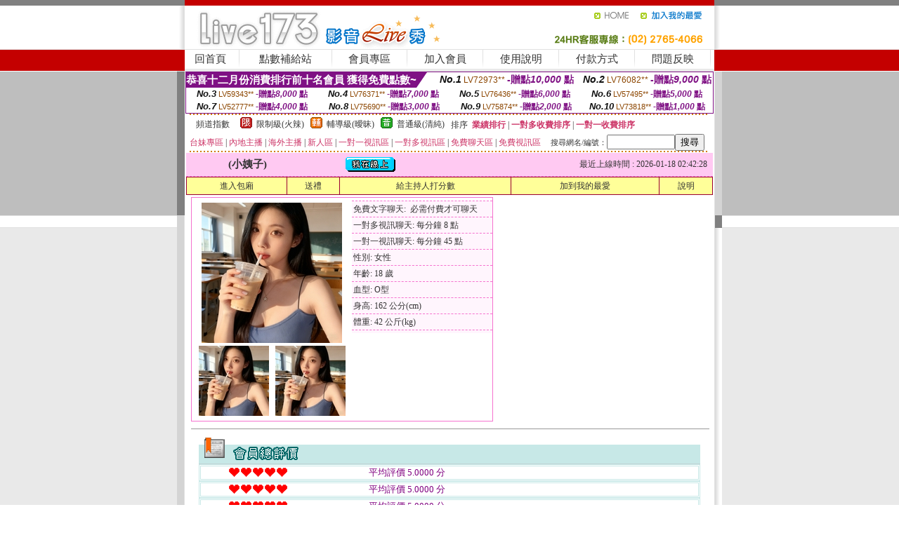

--- FILE ---
content_type: text/html; charset=Big5
request_url: http://341592.s353ee.com/?PUT=a_show&AID=65789&FID=341592&R2=&CHANNEL=
body_size: 12430
content:
<html><head><title>台灣視訊聊天交友</title><meta http-equiv=content-type content="text/html; charset=big5">
<meta name="Keywords" content="尋夢live 視訊 ,後宮電影首頁在哪裡 ,直播熱舞視訊 ,UT寂寞愛愛聊天室 ,久花視頻APP ,金瓶梅免費色聊視訊 ,愛愛成人貼圖區 ,176影音視訊網 ,MeMe視訊直播 ,免費線上交友 ,真愛旅舍美女熱舞視頻平台 ,美女直播唱歌 ,成人色情電影在線觀看 ,MeMe免費情色視訊聊天室 ,主播情人視訊網 ,live173影音免費色聊視訊 ,真人美女脫衣舞影片 ,美女真人裸聊qq號 ,免費看視頻交友真人秀 ,聊天視頻表演聊天室 ,s383大尺度直播平台app大全 ,人人碰人人摸視頻,台中按摩全套 ,久久午夜視頻聊天社區,真愛旅舍免費有色直播 ,色情聊天,後宮視訊影音網,uu女神允許賣肉的直播平台 ,live173真人裸秀直播間 ,caoporn超碰在線視頻,live173裸脫直播 ,彩蓮公主聊天室,真人秀午夜聊天室,愛薇兒情色網-免費影片區,線上成.人免費影片,美女裸體免費聊天網站,mmbox彩虹午夜聊天直播間網站 ,免費視頻交友聊天室,廣州同城約炮,男女性÷愛姿勢圖片">
<meta name="description" content="尋夢live 視訊 ,後宮電影首頁在哪裡 ,直播熱舞視訊 ,UT寂寞愛愛聊天室 ,久花視頻APP ,金瓶梅免費色聊視訊 ,愛愛成人貼圖區 ,176影音視訊網 ,MeMe視訊直播 ,免費線上交友 ,真愛旅舍美女熱舞視頻平台 ,美女直播唱歌 ,成人色情電影在線觀看 ,MeMe免費情色視訊聊天室 ,主播情人視訊網 ,live173影音免費色聊視訊 ,真人美女脫衣舞影片 ,美女真人裸聊qq號 ,免費看視頻交友真人秀 ,聊天視頻表演聊天室 ,s383大尺度直播平台app大全 ,人人碰人人摸視頻,台中按摩全套 ,久久午夜視頻聊天社區,真愛旅舍免費有色直播 ,色情聊天,後宮視訊影音網,uu女神允許賣肉的直播平台 ,live173真人裸秀直播間 ,caoporn超碰在線視頻,live173裸脫直播 ,彩蓮公主聊天室,真人秀午夜聊天室,愛薇兒情色網-免費影片區,線上成.人免費影片,美女裸體免費聊天網站,mmbox彩虹午夜聊天直播間網站 ,免費視頻交友聊天室,廣州同城約炮,男女性÷愛姿勢圖片">

<style type="text/css"><!--
.SS {font-size: 10px;line-height: 14px;}
.S {font-size: 11px;line-height: 16px;}
.M {font-size: 13px;line-height: 18px;}
.L {font-size: 15px;line-height: 20px;}
.LL {font-size: 17px;line-height: 22px;}
.LLL {font-size: 21px;line-height: 28px;}




body {
        font-size: 12px;
        height: 16px;
}


A:link { COLOR: #333333; TEXT-DECORATION: none }
A:active { COLOR: #333333; TEXT-DECORATION: none }
A:visited { COLOR: #333333; TEXT-DECORATION: none }
A:hover { COLOR: #CC0000; TEXT-DECORATION: underline }
.ainput { 
	font-size: 10pt;
	height: 22px;
	MARGIN-TOP: 2px;
	MARGIN-BOTTOM: 0px
}
select { 
	font-size: 9pt;
	height: 19px;
}
textarea { 
	font-size: 9pt;
	color: #666666;
}
td {
	font-size: 9pt;
	color: #333333;
	LETTER-SPACING: 0em;
	LINE-HEIGHT: 1.5em;
}
.style1 {
	color: #0074CE;
	font-family: Arial;
	font-weight: bold;
}
.style2 {
	font-family: Arial;
	font-weight: bold;
	color: #C40000;
}
.style3 {
	font-size: 12px;
	font-style: normal;
	LINE-HEIGHT: 1.6em;
	color: #C40000;
}
.style4 {
	font-size: 9pt;
	font-style: normal;
	LINE-HEIGHT: 1.6em;
	color: #E90080;
}
.style5 {
	font-size: 9pt;
	font-style: normal;
	LINE-HEIGHT: 1.6em;
	color: #FF8000;
}
.Table_f1 {
	font-size: 9pt;
	font-style: normal;
	LINE-HEIGHT: 1.5em;
	color: #E90080;
}
.Table_f2 {
	font-size: 9pt;
	font-style: normal;
	LINE-HEIGHT: 1.5em;
	color: #0074CE;
}
.Table_f3 {
	font-size: 9pt;
	font-style: normal;
	LINE-HEIGHT: 1.5em;
	color: #999999;
}
.Table_f4 {
	font-size: 9pt;
	font-style: normal;
	LINE-HEIGHT: 1.5em;
	color: #597D15;
}
.T11B_r {
	font-size: 11pt;
	font-weight: bold;
	LINE-HEIGHT: 1.6em;
	color: #C40000;
}
.T11B_b {
	font-size: 11pt;
	font-weight: bold;
	LINE-HEIGHT: 1.6em;
	color: #0066CC;
}
.T11B_b1 {
	font-size: 11pt;
	font-weight: bold;
	LINE-HEIGHT: 1.6em;
	color: #003399;
}
.t9 {
	font-size: 9pt;
	font-style: normal;
	LINE-HEIGHT: 1.5em;
	color: #0066CC;
}
.t9b {
	font-size: 10pt;
	font-style: normal;
	font-weight: bold;
	LINE-HEIGHT: 1.6em;
	font-family: Arial;
	color: #0066CC;
}

.t12b {
	font-size: 12pt;
	color: #004040;
	font-style: normal;
	font-weight: bold;
	LINE-HEIGHT: 1.6em;
	font-family: "Times New Roman", "Times", "serif";
}



--></style>
<script language="JavaScript" type="text/JavaScript">
function CHAT_GO(AID,FORMNAME){
document.form1_GO.AID.value=AID;
document.form1_GO.ROOM.value=AID;
document.form1_GO.MID.value=10000;
if(FORMNAME.uname.value=="" || FORMNAME.uname.value.indexOf("請輸入")!=-1)    {
  alert("請輸入暱稱");
  FORMNAME.uname.focus();
}else{
  var AWidth = screen.width-20;
  var AHeight = screen.height-80;
  if( document.all || document.layers ){
  utchat10000=window.open("","utchat10000","width="+AWidth+",height="+AHeight+",resizable=yes,toolbar=no,location=no,directories=no,status=no,menubar=no,copyhistory=no,top=0,left=0");
  }else{
  utchat10000=window.open("","utchat10000","width="+AWidth+",height="+AHeight+",resizable=yes,toolbar=no,location=no,directories=no,status=no,menubar=no,copyhistory=no,top=0,left=0");
  }
  document.form1_GO.uname.value=FORMNAME.uname.value;
  document.form1_GO.sex.value=FORMNAME.sex.value;
  document.form1_GO.submit();
}
}


function CHAT_GO123(AID){
  document.form1_GO.AID.value=AID;
  document.form1_GO.ROOM.value=AID;
  document.form1_GO.MID.value=10000;
  if(document.form1_GO.uname.value=="")    {
    alert("請輸入暱稱");
  }else{
    var AWidth = screen.width-20;
    var AHeight = screen.height-80;
    if( document.all || document.layers ){
    utchat10000=window.open("","utchat10000","width="+AWidth+",height="+AHeight+",resizable=yes,toolbar=no,location=no,directories=no,status=no,menubar=no,copyhistory=no,top=0,left=0");
    }else{
    utchat10000=window.open("","utchat10000","width="+AWidth+",height="+AHeight+",resizable=yes,toolbar=no,location=no,directories=no,status=no,menubar=no,copyhistory=no,top=0,left=0");
    }
    document.form1_GO.submit();
  }
}

function MM_swapImgRestore() { //v3.0
  var i,x,a=document.MM_sr; for(i=0;a&&i<a.length&&(x=a[i])&&x.oSrc;i++) x.src=x.oSrc;
}

function MM_preloadImages() { //v3.0
  var d=document; if(d.images){ if(!d.MM_p) d.MM_p=new Array();
    var i,j=d.MM_p.length,a=MM_preloadImages.arguments; for(i=0; i<a.length; i++)
    if (a[i].indexOf("#")!=0){ d.MM_p[j]=new Image; d.MM_p[j++].src=a[i];}}
}

function MM_findObj(n, d) { //v4.01
  var p,i,x;  if(!d) d=document; if((p=n.indexOf("?"))>0&&parent.frames.length) {
    d=parent.frames[n.substring(p+1)].document; n=n.substring(0,p);}
  if(!(x=d[n])&&d.all) x=d.all[n]; for (i=0;!x&&i<d.forms.length;i++) x=d.forms[i][n];
  for(i=0;!x&&d.layers&&i<d.layers.length;i++) x=MM_findObj(n,d.layers[i].document);
  if(!x && d.getElementById) x=d.getElementById(n); return x;
}

function MM_swapImage() { //v3.0
  var i,j=0,x,a=MM_swapImage.arguments; document.MM_sr=new Array; for(i=0;i<(a.length-2);i+=3)
   if ((x=MM_findObj(a[i]))!=null){document.MM_sr[j++]=x; if(!x.oSrc) x.oSrc=x.src; x.src=a[i+2];}
}
//-->
</script>


</head>
<!--body topMargin=0 marginheight=0 marginwidth=0 BACKGROUND='/images_live173/bg.gif'-->
<table width='776' border='0' align='center' cellpadding='0' cellspacing='0'><tr><td width='11' valign='top' background='images_live173/Tab_L2.gif'><img src='images_live173/Tab_L1.gif' width='11' height='325'></td><td width='754' align='center' valign='top' bgcolor='#FFFFFF'><body topMargin=0 marginheight=0 marginwidth=0 BACKGROUND='/images_live173/bg.gif'><table width='754' border='0' cellspacing='0' cellpadding='0'><tr><td height='8' bgcolor='#C40000'><img src='/images_live173//sx.gif' width='1' height='1'></td></tr>
<tr><td height='62'><table width='754' border='0' cellspacing='0' cellpadding='0'>
<tr><td width='365'><img src='/images_live173//logo.gif' width='365' height='62'></td>
<td width='389'><table width='389' border='0' cellspacing='0' cellpadding='0'>
<tr><td height='27' align='right'><a href='http://341592.s353ee.com/?FID=341592' target='_top'><img src='/images_live173//home.gif' width='66' height='27' border='0'></a><a href="javascript:window.external.AddFavorite ('http://341592.s353ee.com/?FID=341592','Live173影音Live秀')"><img src='/images_live173//myfavorites.gif' width='108' height='27' border='0'></a></td></tr><tr><td height='35' align='right'><img src='/images_live173//tel.gif' width='389' height='35'></td></tr></table></td></tr></table></td></tr></table><table width='754' border='0' cellspacing='0' cellpadding='0'><tr>
<td height='1' bgcolor='#E1E1E1'><img src='images_live173/sx.gif' width='1' height='1'></td></tr>
<tr><td height='27' valign='top' bgcolor='#FFFFFF'><table width='754' height='27' border='0' cellpadding='0' cellspacing='0' CLASS=L><tr align='center'><td CLASS=L><a href='./?FID=341592'>回首頁</A></td><td width='11'  CLASS=L><img src='images_live173/menuline.gif' width='11' height='27'></td><td CLASS=L><a href='/PAY1/?UID=&FID=341592' TARGET='_blank'>點數補給站</A></td><td width='11'  CLASS=L><img src='images_live173/menuline.gif' width='11' height='27'></td><td CLASS=L><a href='./?PUT=up&FID=341592' target='_top'>會員專區</span></A></td><td width='11'  CLASS=L><img src='images_live173/menuline.gif' width='11' height='27'></td><td CLASS=L><a href='./?PUT=up_reg&s=0&FID=341592' target='_top'>加入會員</span></A></td><td width='11'><img src='images_live173/menuline.gif' width='11' height='27'></td><td  CLASS=L><a href='./?PUT=faq&FID=341592'>使用說明</span></A></td><td width='11'><img src='images_live173/menuline.gif' width='11' height='27'></td><td  CLASS=L><a href='./?PUT=pay_doc1&FID=341592'>付款方式</span></A></td><td width='11'><img src='images_live173/menuline.gif' width='11' height='27'></td><td  CLASS=L><a href='./?PUT=mailbox&FID=341592'>問題反映</A></td><td width='11'><img src='images_live173/menuline.gif' width='11' height='27'></td><td  CLASS=L></td></tr></table></td></tr></table><table width='754' border='0' cellspacing='0' cellpadding='0'><tr><td height='4' bgcolor='#E9E9E9'><img src='images_live173/sx.gif' width='1' height='1'></td></tr></table><table border='0' cellspacing='0' cellpadding='0' ALIGN='CENTER' bgcolor='#FFFFFF' width='750'><tr><td><div style="margin:0 auto;width: 750px;border:1px solid #7f1184; font-family:Helvetica, Arial, 微軟正黑體 ,sans-serif;font-size: 12px; background-color: #ffffff">
 <table border="0" cellpadding="0" cellspacing="0" width="100%">
        <tr>
          <td align="left" valign="top">
            <table border="0" cellpadding="0" cellspacing="0" height="22">
              <tr>
                <td bgcolor="#7f1184"><b style="color:#FFFFFF;font-size:15px"> 恭喜十二月份消費排行前十名會員 獲得免費點數~</b></td>
                <td width="15">
                  <div style="border-style: solid;border-width: 22px 15px 0 0;border-color: #7e1184 transparent transparent transparent;"></div>
                </td>
              </tr>
            </table>
          </td>
          <td align="left">
            <b style="color:#111111;font-size:14px"><em>No.1</em></b>&nbsp;<span style="color:#8c4600;font-size:12px">LV72973**</span>
            <b style="color:#7f1184;font-size:14px"> -贈點<em>10,000</em> 點</b>
          </td>
          <td align="center" width="25%">
            <b style="color:#111111;font-size:14px"><em>No.2</em></b>&nbsp;<span style="color:#8c4600;font-size:12px">LV76082**</span>
            <b style="color:#7f1184;font-size:14px"> -贈點<em>9,000</em> 點</b>
          </td>
        </tr>
      </table>
      <table border="0" cellpadding="0" cellspacing="0" width="100%">
        <tr>
          <td align="center" width="25%">
            <b style="color:#111111;font-size:13px"><em>No.3</em></b>&nbsp;<span style="color:#8c4600;font-size:11px">LV59343**</span>
            <b style="color:#7f1184;font-size:12px"> -贈點<em>8,000</em> 點</b>
          </td>
          <td align="center" width="25%">
            <b style="color:#111111;font-size:13px"><em>No.4</em></b>&nbsp;<span style="color:#8c4600;font-size:11px">LV76371**</span>
            <b style="color:#7f1184;font-size:12px"> -贈點<em>7,000</em> 點</b>
          </td>
          <td align="center" width="25%">
            <b style="color:#111111;font-size:13px"><em>No.5</em></b>&nbsp;<span style="color:#8c4600;font-size:11px">LV76436**</span>
            <b style="color:#7f1184;font-size:12px"> -贈點<em>6,000</em> 點</b>
          </td>
          <td align="center">
            <b style="color:#111111;font-size:13px"><em>No.6</em></b>&nbsp;<span style="color:#8c4600;font-size:11px">LV57495**</span>
            <b style="color:#7f1184;font-size:12px"> -贈點<em>5,000</em> 點</b>
          </td>
        </tr>
      </table>
      <table border="0" cellpadding="0" cellspacing="0" width="100%">
        <tr>
          <td align="center" width="25%">
            <b style="color:#111111;font-size:13px"><em>No.7</em></b>&nbsp;<span style="color:#8c4600;font-size:11px">LV52777**</span>
            <b style="color:#7f1184;font-size:12px"> -贈點<em>4,000</em> 點</b>
          </td>
          <td align="center" width="25%">
            <b style="color:#111111;font-size:13px"><em>No.8</em></b>&nbsp;<span style="color:#8c4600;font-size:11px">LV75690**</span>
            <b style="color:#7f1184;font-size:12px"> -贈點<em>3,000</em> 點</b>
          </td>
          <td align="center" width="25%">
            <b style="color:#111111;font-size:13px"><em>No.9</em></b>&nbsp;<span style="color:#8c4600;font-size:11px">LV75874**</span>
            <b style="color:#7f1184;font-size:12px"> -贈點<em>2,000</em> 點</b>
          </td>
          <td align="center" width="25%">
            <b style="color:#111111;font-size:13px"><em>No.10</em></b>&nbsp;<span style="color:#8c4600;font-size:11px">LV73818**</span>
            <b style="color:#7f1184;font-size:12px"> -贈點<em>1,000</em> 點</b>
          </td>
        </tr>
      </table>
    </div>
</td></tr></table><table width='740' height='25' border='0' cellpadding='0' cellspacing='0' bgcolor='#FFFFFF' ALIGN=CENTER CLASS=S><tr> <td height='2' background='img/dot.gif'><img src='img/dot.gif' width='5' height='2'></td></tr><tr><td><table border='0' cellpadding='0' cellspacing='3' CLASS='M'><tr><td>&nbsp;&nbsp;頻道指數&nbsp;&nbsp;</TD><TD CLASS='M'>&nbsp;&nbsp;<A HREF='./index.phtml?PUT=A_SORT&SORT=R41&FID=341592'><img src='/images/slevel1.gif' width='17' height='16' BORDER='0' TITLE='節目等級為限制級適合年齡滿21歲之成人進入'></A></TD><TD>&nbsp;<A HREF='./index.phtml?PUT=A_SORT&SORT=R41&FID=341592'>限制級(火辣)</A></TD><TD>&nbsp;&nbsp;<A HREF='./index.phtml?PUT=A_SORT&SORT=R42&FID=341592'><img src='/images/slevel2.gif' width='17' height='16' BORDER='0' TITLE='節目等級為輔導級適合年齡滿18歲之成人進入'></A></TD><TD>&nbsp;<A HREF='./index.phtml?PUT=A_SORT&SORT=R42&FID=341592'>輔導級(曖昧)</A></TD><TD>&nbsp;&nbsp;<A HREF='./index.phtml?PUT=A_SORT&SORT=R40&FID=341592'><img src='/images/slevel0.gif' width='17' height='16' BORDER='0' TITLE='節目等級為普通級適合所有年齡層進入'></A></TD><TD>&nbsp;<A HREF='./index.phtml?PUT=A_SORT&SORT=R40&FID=341592'>普通級(清純)</A></TD><TD><table width='100%' height='20' border='0' cellpadding='0' cellspacing='0' CLASS='S'><tr><td valign='bottom'>&nbsp;&nbsp;排序&nbsp;&nbsp;<strong><a href='./index.phtml?PUT=A_SORT&SORT=N&ON=&FID=341592'><font color='#CC3366'>業績排行</font></a></strong>&nbsp;|&nbsp;<strong><a href='./index.phtml?PUT=A_SORT&SORT=R6&FID=341592'><font color='#CC3366'>一對多收費排序</font></a></strong>&nbsp;|&nbsp;<strong><a href='./index.phtml?PUT=A_SORT&SORT=R7&FID=341592'><font color='#CC3366'>一對一收費排序</font></a></strong></font></div></td></tr></table></td></tr></table><table width='100%' height='20' border='0' cellpadding='0' cellspacing='0'><tr><td><a href='./index.phtml?PUT=A_SORT&SORT=TW&FID=341592'><font color='#CC3366'>台妹專區</font></a>&nbsp;|&nbsp;<a href='./index.phtml?PUT=A_SORT&SORT=CN&FID=341592'><font color='#CC3366'>內地主播</font></a>&nbsp;|&nbsp;<a href='./index.phtml?PUT=A_SORT&SORT=GLOBAL&FID=341592'><font color='#CC3366'>海外主播</font></a>&nbsp;|&nbsp;<a href='./index.phtml?PUT=A_SORT&SORT=NEW&FID=341592'><font color='#CC3366'>新人區</font></a></strong>&nbsp;|&nbsp;<a href='./index.phtml?PUT=A_SORT&SORT=R52&FID=341592'><font color='#CC3366'>一對一視訊區</font></a></strong>&nbsp;|&nbsp;<a href='./index.phtml?PUT=A_SORT&SORT=R54&FID=341592'><font color='#CC3366'>一對多視訊區</font></a></strong>&nbsp;|&nbsp;<a href='./index.phtml?PUT=A_SORT&SORT=R51&FID=341592'><font color='#CC3366'>免費聊天區</font></a></strong>&nbsp;|&nbsp;<a href='./index.phtml?PUT=A_SORT&SORT=R53&FID=341592'><font color='#CC3366'>免費視訊區</font></a></strong></font></div></TD><TD><table border='0' cellspacing='0' bgcolor='#FFFFFF' cellpadding='0'><form name='SEARCHFORM123' action='./index.phtml' align=center method=POST><input type=hidden name='PUT' value='a_show'><input type=hidden name='FID' value='341592'><TR><TD class='S'>搜尋網名/編號：<input type='text' name='KEY_STR' size='10' VALUE=''><input type='SUBMIT' value='搜尋' name='B2'></td></tr></FORM></table></TD></tr></table><tr> <td height='2' background='img/dot.gif'><img src='img/dot.gif' width='5' height='2'></td></tr></td></tr></table><table width='750' border='0' cellspacing='0' cellpadding='0' ALIGN=CENTER BGCOLOR='#FFFFFF'><TR><TD><CENTER>
<SCRIPT language='JavaScript'>
function CHECK_SEARCH_KEY(FORMNAME){
  var error;
  if (FORMNAME.KEY_STR.value.length<2){
    alert('您輸入的搜尋字串必需多於 2 字元!!');
    FORMNAME.KEY_STR.focus();
    return false;
  }
  return true;
}
</SCRIPT>
<script>function BOOKMARKAID(){var BASE_URL='http://341592.s353ee.com/?PUT=a_show&AID=65789&FID=341592&R2=&CHANNEL=R52';var BASE_TITLE='小姨子影音視訊聊天室 - 包容你的一切 ';if ((navigator.appName == "Microsoft Internet Explorer") && (parseInt(navigator.appVersion) >= 4)) {
window.external.AddFavorite (BASE_URL,BASE_TITLE);
}else {
var msg = '為了方便您下次再進入本網站請 [ 加入我的最愛]!';
if(navigator.appName == 'Netscape'){msg += '(CTRL-D)';}
alert(msg);
}
}</script><SCRIPT>
function CHATGO(AID,ACTIONTYPE){
  document.FORM_GO_CHAT.ACTIONTYPE.value=ACTIONTYPE;
  document.FORM_GO_CHAT.AID.value=AID;
  document.FORM_GO_CHAT.ROOM.value=AID;
  document.FORM_GO_CHAT.MID.value=10000;
  document.FORM_GO_CHAT.target="A_"+AID;
  var AW = screen.availWidth;
  var AH = screen.availHeight;document.FORM_GO_CHAT.submit();}</SCRIPT><table width='0' border='0' cellpadding='0' cellspacing='0'><TR><TD></TD></TR>
<form method='GET' action='/V4/index.phtml'  target='_blank' name='FORM_GO_CHAT'>
<input type='HIDDEN' name='sex' value=''>
<input type='HIDDEN' name='sextype' value=''>
<input type='HIDDEN' name='age' value=''>
<input type='HIDDEN' name='ACTIONTYPE' value=''><input type='HIDDEN' name='MID' value='341592'>
<input type='HIDDEN' name='UID' value=''>
<input type='HIDDEN' name='ROOM' value='65789'>
<input type='HIDDEN' name='AID' value='65789'>
<input type='HIDDEN' name='FID' value='341592'>
</form></TABLE><table border='0' width='750' cellspacing='1' cellpadding='0' align='center' CLASS=M><tr><td ALIGN=CENTER>
<TABLE border='0' width='100%' cellspacing='0' cellpadding='4' CLASS=M>
<TR><TD style='background:#FFC9F2;padding:6px 8px 6px 8px;border-bottom:1px dashed #F572CF' CLASS='L' ALIGN='CENTER' VALIGN=TOP><B>
 &nbsp;&nbsp;(小姨子)&nbsp;&nbsp;</TD>
<TD style='background:#FFC9F2;padding:6px 8px 6px 8px;border-bottom:1px dashed #F572CF' CLASS='L' ALIGN='CENTER' VALIGN=TOP><B>
<IMG SRC='/T008IMG/online.gif'>
</TD>
<TD style='background:#FFC9F2;padding:6px 8px 6px 8px;border-bottom:1px dashed #F572CF' align='right'>最近上線時間 : 2026-01-18 02:42:28 </TD></TR>
</TD></TR></TABLE>
<TABLE CLASS=M WIDTH=100% ALIGN=CENTER border='1' cellpadding='1' cellspacing='0' style='border-collapse: collapse' bordercolor='#990033'><TR><TD  ALIGN=CENTER onmouseover="this.bgColor='#FFCC33';" onmouseout="this.bgColor='#FFFF99'"; BGCOLOR='#FFFF99' HEIGHT='25 '><A href="Javascript:CHATGO('65789','3');">
進入包廂
</A>
</TD><TD  ALIGN=CENTER onmouseover="this.bgColor='#FFCC33';" onmouseout="this.bgColor='#FFFF99'"; BGCOLOR='#FFFF99' HEIGHT='25 '><A href='./?PUT=gift_send&AID=65789&FID=341592'>送禮</A>
</TD><TD  ALIGN=CENTER onmouseover="this.bgColor='#FFCC33';" onmouseout="this.bgColor='#FFFF99'"; BGCOLOR='#FFFF99' HEIGHT='25 '><A href='./index.phtml?PUT=a_vote_edit&AID=65789&FID=341592'>給主持人打分數</A>
</TD><TD  ALIGN=CENTER onmouseover="this.bgColor='#FFCC33';" onmouseout="this.bgColor='#FFFF99'"; BGCOLOR='#FFFF99' HEIGHT='25 '><A href='JavaScript:BOOKMARKAID();'>加到我的最愛</A>
</TD><TD  ALIGN=CENTER onmouseover="this.bgColor='#FFCC33';" onmouseout="this.bgColor='#FFFF99'"; BGCOLOR='#FFFF99' HEIGHT='25 '><A href='./index.phtml?PUT=faq&FID=341592'>說明</A>
</TD></TR></TABLE><TABLE border='0' width='750' cellspacing='0' cellpadding='0' BGCOLOR='FFFFFF' CLASS=S>
<TR>
<TD>
<center>
<TABLE width='99%' CLASS='M'><TR><TD>
<TABLE border='0' width='420' cellspacing='0' cellpadding='0' style='border:1px solid #F572CF;margin:0px 10px 10px 0px' bgcolor='#FFFFFF' align='left' margin:0px 10px 10px 0px' bgcolor='#FFFFFF'>
<TR>
<TD valign='top' style='padding:4px 4px 4px 4px' style='border-right:1px dashed #F572CF;'>
<TABLE border='0' width='220'>
<TR>
<TD COLSPAN='2' ALIGN='CENTER' VALIGN='TOP' WIDTH=220>
<A HREF='/V4/?AID=65789&FID=341592&WEBID=' TARGET='AID65789'><IMG SRC='/A_PH/65789/1-200x200.jpg' BORDER='0'></A></TD></TR>
<TR><TD COLSPAN='1' ALIGN='CENTER' VALIGN='TOP' WIDTH='50%'><A HREF='/V4/?AID=65789&FID=341592&WEBID=' TARGET='AID65789'><IMG SRC='/A_PH/65789/2-100x100.jpg' BORDER='0'></A></TD><TD COLSPAN='1' ALIGN='CENTER' VALIGN='TOP' WIDTH='50%'><A HREF='/V4/?AID=65789&FID=341592&WEBID=' TARGET='AID65789'><IMG SRC='/A_PH/65789/3-100x100.jpg' BORDER='0'></A></TD></TR></TABLE>
</TD>
<TD valign='top' style='padding:4px 0px 0px 0px' WIDTH='100%'>
<TABLE border='0' width='200' cellspacing='0' cellpadding='2' CLASS=M BGCOLOR='#FFF5FD'><TR><TD style='border-top:1px dashed #F572CF;'>免費文字聊天:&nbsp; 必需付費才可聊天</TD></TR>
<TR><TD style='border-top:1px dashed #F572CF;'>一對多視訊聊天:&nbsp;每分鐘 8 點</TD></TR>
<TR><TD style='border-top:1px dashed #F572CF;'>一對一視訊聊天:&nbsp;每分鐘 45 點</TD></TR>
<TR><TD style='border-top:1px dashed #F572CF;'>性別:&nbsp;女性</TD></TR>
<TR><TD style='border-top:1px dashed #F572CF;'>年齡:&nbsp;18 歲</TD></TR>
<TR><TD style='border-top:1px dashed #F572CF;'>血型:&nbsp;O型</TD></TR>
<TR><TD style='border-top:1px dashed #F572CF;'>身高:&nbsp;162 公分(cm)</TD></TR>
<TR><TD style='border-top:1px dashed #F572CF;'>體重:&nbsp;42 公斤(kg)</TD></TR>
<TR><TD style='border-top:1px dashed #F572CF;'></TD></TR>
</TABLE>
</TD>
</TR>
</TABLE>
<HR SIZE=1 COLOR=999999 WIDTH=100%></TD></TR></TABLE>
</center>
</TD>
</TR>
</TABLE>
</TD></TR></TABLE>
<table border='0' cellpadding='0' cellspacing='0' width='95%' id='table12'>
<tr><td background='/images_vote/bar_bg.gif'><img border='0' src='/images_vote/bar1.gif'></td></tr></table>
<table border='0' cellpadding='0' cellspacing='0' width='95%' id='table13'><tr><td align='center' colspan='3'><table border='0' cellpadding='0' cellspacing='0' width='100%' id='table37' style='border: 3px double #C7E8E7'><tr><td width='39'><p align='center'><font size='2' color='#800080'></font></td><td WIDTH=200><img border='0' src='/images_vote/icon_love.gif' width='17' height='17'><img border='0' src='/images_vote/icon_love.gif' width='17' height='17'><img border='0' src='/images_vote/icon_love.gif' width='17' height='17'><img border='0' src='/images_vote/icon_love.gif' width='17' height='17'><img border='0' src='/images_vote/icon_love.gif' width='17' height='17'></td><td><font size='2' color='#800080'>平均評價 5.0000 分</font></td></tr></table><table border='0' cellpadding='0' cellspacing='0' width='100%' id='table37' style='border: 3px double #C7E8E7'><tr><td width='39'><p align='center'><font size='2' color='#800080'></font></td><td WIDTH=200><img border='0' src='/images_vote/icon_love.gif' width='17' height='17'><img border='0' src='/images_vote/icon_love.gif' width='17' height='17'><img border='0' src='/images_vote/icon_love.gif' width='17' height='17'><img border='0' src='/images_vote/icon_love.gif' width='17' height='17'><img border='0' src='/images_vote/icon_love.gif' width='17' height='17'></td><td><font size='2' color='#800080'>平均評價 5.0000 分</font></td></tr></table><table border='0' cellpadding='0' cellspacing='0' width='100%' id='table37' style='border: 3px double #C7E8E7'><tr><td width='39'><p align='center'><font size='2' color='#800080'></font></td><td WIDTH=200><img border='0' src='/images_vote/icon_love.gif' width='17' height='17'><img border='0' src='/images_vote/icon_love.gif' width='17' height='17'><img border='0' src='/images_vote/icon_love.gif' width='17' height='17'><img border='0' src='/images_vote/icon_love.gif' width='17' height='17'><img border='0' src='/images_vote/icon_love.gif' width='17' height='17'></td><td><font size='2' color='#800080'>平均評價 5.0000 分</font></td></tr></table><table border='0' cellpadding='0' cellspacing='0' width='100%' id='table37' style='border: 3px double #C7E8E7'><tr><td width='39'><p align='center'><font size='2' color='#800080'></font></td><td WIDTH=200><img border='0' src='/images_vote/icon_love.gif' width='17' height='17'><img border='0' src='/images_vote/icon_love.gif' width='17' height='17'><img border='0' src='/images_vote/icon_love.gif' width='17' height='17'><img border='0' src='/images_vote/icon_love.gif' width='17' height='17'><img border='0' src='/images_vote/icon_love.gif' width='17' height='17'></td><td><font size='2' color='#800080'>平均評價 5.0000 分</font></td></tr></table></td></tr></TABLE><table border='0' cellpadding='0' cellspacing='0' width='95%' id='table13'><tr><td align='center' colspan='3'><tr><td width='42' align='center'>　</td><td><font size='2' color='#808080'>註﹕最高值 5分</font></td><td width='177'><a href='/index.phtml?PUT=a_vote_edit&AID=65789' target=_blank><img border='0' src='/images_vote/bt_g2.gif' width='120' height='27'></a></td></tr></table><table border='0' cellpadding='0' cellspacing='0' width='95%' id='table14'><tr><td background='/images_vote/bar_bg.gif'><img border='0' src='/images_vote/bar2.gif'></td></tr></table><table border='0' cellpadding='0' cellspacing='0' width='95%' id='table30' style='border: 3px double #C7E8E7; '><tr><td><table border='0' cellpadding='0' cellspacing='0' id='table31' style='font-size: 10pt' width=100%><tr><td align='center'><td><img border='0' src='/images_vote/icon_love.gif' width='17' height='17'><img border='0' src='/images_vote/icon_love.gif' width='17' height='17'><img border='0' src='/images_vote/icon_love.gif' width='17' height='17'><img border='0' src='/images_vote/icon_love.gif' width='17' height='17'><img border='0' src='/images_vote/icon_love.gif' width='17' height='17'><td align='center'><td><img border='0' src='/images_vote/icon_love.gif' width='17' height='17'><img border='0' src='/images_vote/icon_love.gif' width='17' height='17'><img border='0' src='/images_vote/icon_love.gif' width='17' height='17'><img border='0' src='/images_vote/icon_love.gif' width='17' height='17'><img border='0' src='/images_vote/icon_love.gif' width='17' height='17'><td align='center'><td><img border='0' src='/images_vote/icon_love.gif' width='17' height='17'><img border='0' src='/images_vote/icon_love.gif' width='17' height='17'><img border='0' src='/images_vote/icon_love.gif' width='17' height='17'><img border='0' src='/images_vote/icon_love.gif' width='17' height='17'><img border='0' src='/images_vote/icon_love.gif' width='17' height='17'><td align='center'><td><img border='0' src='/images_vote/icon_love.gif' width='17' height='17'><img border='0' src='/images_vote/icon_love.gif' width='17' height='17'><img border='0' src='/images_vote/icon_love.gif' width='17' height='17'><img border='0' src='/images_vote/icon_love.gif' width='17' height='17'><img border='0' src='/images_vote/icon_love.gif' width='17' height='17'><tr><td align='left' colspan='8'><font size='2' color='#800080'>會員[ LV3318381 ]<B> 小劉小小</B> 的評論：</font>又能純又能欲，愛了愛了 <FONT CLASS=S>( 2026-01-13 00:17:55 )</FONT></td></tr></table></td></tr></table><table border='0' cellpadding='0' cellspacing='0' width='95%' id='table30' style='border: 3px double #C7E8E7; '><tr><td><table border='0' cellpadding='0' cellspacing='0' id='table31' style='font-size: 10pt' width=100%><tr><td align='center'><td><img border='0' src='/images_vote/icon_love.gif' width='17' height='17'><img border='0' src='/images_vote/icon_love.gif' width='17' height='17'><img border='0' src='/images_vote/icon_love.gif' width='17' height='17'><img border='0' src='/images_vote/icon_love.gif' width='17' height='17'><img border='0' src='/images_vote/icon_love.gif' width='17' height='17'><td align='center'><td><img border='0' src='/images_vote/icon_love.gif' width='17' height='17'><img border='0' src='/images_vote/icon_love.gif' width='17' height='17'><img border='0' src='/images_vote/icon_love.gif' width='17' height='17'><img border='0' src='/images_vote/icon_love.gif' width='17' height='17'><img border='0' src='/images_vote/icon_love.gif' width='17' height='17'><td align='center'><td><img border='0' src='/images_vote/icon_love.gif' width='17' height='17'><img border='0' src='/images_vote/icon_love.gif' width='17' height='17'><img border='0' src='/images_vote/icon_love.gif' width='17' height='17'><img border='0' src='/images_vote/icon_love.gif' width='17' height='17'><img border='0' src='/images_vote/icon_love.gif' width='17' height='17'><td align='center'><td><img border='0' src='/images_vote/icon_love.gif' width='17' height='17'><img border='0' src='/images_vote/icon_love.gif' width='17' height='17'><img border='0' src='/images_vote/icon_love.gif' width='17' height='17'><img border='0' src='/images_vote/icon_love.gif' width='17' height='17'><img border='0' src='/images_vote/icon_love.gif' width='17' height='17'><tr><td align='left' colspan='8'><font size='2' color='#800080'>會員[ LV7673162 ]<B> 來財來財</B> 的評論：</font>聲音很好聽 <FONT CLASS=S>( 2026-01-10 01:16:41 )</FONT></td></tr></table></td></tr></table><table border='0' cellpadding='0' cellspacing='0' width='95%' id='table30' style='border: 3px double #C7E8E7; '><tr><td><table border='0' cellpadding='0' cellspacing='0' id='table31' style='font-size: 10pt' width=100%><tr><td align='center'><td><img border='0' src='/images_vote/icon_love.gif' width='17' height='17'><img border='0' src='/images_vote/icon_love.gif' width='17' height='17'><img border='0' src='/images_vote/icon_love.gif' width='17' height='17'><img border='0' src='/images_vote/icon_love.gif' width='17' height='17'><img border='0' src='/images_vote/icon_love.gif' width='17' height='17'><td align='center'><td><img border='0' src='/images_vote/icon_love.gif' width='17' height='17'><img border='0' src='/images_vote/icon_love.gif' width='17' height='17'><img border='0' src='/images_vote/icon_love.gif' width='17' height='17'><img border='0' src='/images_vote/icon_love.gif' width='17' height='17'><img border='0' src='/images_vote/icon_love.gif' width='17' height='17'><td align='center'><td><img border='0' src='/images_vote/icon_love.gif' width='17' height='17'><img border='0' src='/images_vote/icon_love.gif' width='17' height='17'><img border='0' src='/images_vote/icon_love.gif' width='17' height='17'><img border='0' src='/images_vote/icon_love.gif' width='17' height='17'><img border='0' src='/images_vote/icon_love.gif' width='17' height='17'><td align='center'><td><img border='0' src='/images_vote/icon_love.gif' width='17' height='17'><img border='0' src='/images_vote/icon_love.gif' width='17' height='17'><img border='0' src='/images_vote/icon_love.gif' width='17' height='17'><img border='0' src='/images_vote/icon_love.gif' width='17' height='17'><img border='0' src='/images_vote/icon_love.gif' width='17' height='17'><tr><td align='left' colspan='8'><font size='2' color='#800080'>會員[ LV5561093 ]<B> 持久硬度拉滿的男人</B> 的評論：</font>閨蜜紅紅火火恍恍惚惚 <FONT CLASS=S>( 2025-12-20 02:28:14 )</FONT></td></tr></table></td></tr></table><table border='0' cellpadding='0' cellspacing='0' width='95%' id='table30' style='border: 3px double #C7E8E7; '><tr><td><table border='0' cellpadding='0' cellspacing='0' id='table31' style='font-size: 10pt' width=100%><tr><td align='center'><td><img border='0' src='/images_vote/icon_love.gif' width='17' height='17'><img border='0' src='/images_vote/icon_love.gif' width='17' height='17'><img border='0' src='/images_vote/icon_love.gif' width='17' height='17'><img border='0' src='/images_vote/icon_love.gif' width='17' height='17'><img border='0' src='/images_vote/icon_love.gif' width='17' height='17'><td align='center'><td><img border='0' src='/images_vote/icon_love.gif' width='17' height='17'><img border='0' src='/images_vote/icon_love.gif' width='17' height='17'><img border='0' src='/images_vote/icon_love.gif' width='17' height='17'><img border='0' src='/images_vote/icon_love.gif' width='17' height='17'><img border='0' src='/images_vote/icon_love.gif' width='17' height='17'><td align='center'><td><img border='0' src='/images_vote/icon_love.gif' width='17' height='17'><img border='0' src='/images_vote/icon_love.gif' width='17' height='17'><img border='0' src='/images_vote/icon_love.gif' width='17' height='17'><img border='0' src='/images_vote/icon_love.gif' width='17' height='17'><img border='0' src='/images_vote/icon_love.gif' width='17' height='17'><td align='center'><td><img border='0' src='/images_vote/icon_love.gif' width='17' height='17'><img border='0' src='/images_vote/icon_love.gif' width='17' height='17'><img border='0' src='/images_vote/icon_love.gif' width='17' height='17'><img border='0' src='/images_vote/icon_love.gif' width='17' height='17'><img border='0' src='/images_vote/icon_love.gif' width='17' height='17'><tr><td align='left' colspan='8'><font size='2' color='#800080'>會員[ LV3884518 ]<B> 阿福福</B> 的評論：</font>我沒了 <FONT CLASS=S>( 2025-12-02 21:56:06 )</FONT></td></tr></table></td></tr></table><table border='0' cellpadding='0' cellspacing='0' width='95%' id='table30' style='border: 3px double #C7E8E7; '><tr><td><table border='0' cellpadding='0' cellspacing='0' id='table31' style='font-size: 10pt' width=100%><tr><td align='center'><td><img border='0' src='/images_vote/icon_love.gif' width='17' height='17'><img border='0' src='/images_vote/icon_love.gif' width='17' height='17'><img border='0' src='/images_vote/icon_love.gif' width='17' height='17'><img border='0' src='/images_vote/icon_love.gif' width='17' height='17'><img border='0' src='/images_vote/icon_love.gif' width='17' height='17'><td align='center'><td><img border='0' src='/images_vote/icon_love.gif' width='17' height='17'><img border='0' src='/images_vote/icon_love.gif' width='17' height='17'><img border='0' src='/images_vote/icon_love.gif' width='17' height='17'><img border='0' src='/images_vote/icon_love.gif' width='17' height='17'><img border='0' src='/images_vote/icon_love.gif' width='17' height='17'><td align='center'><td><img border='0' src='/images_vote/icon_love.gif' width='17' height='17'><img border='0' src='/images_vote/icon_love.gif' width='17' height='17'><img border='0' src='/images_vote/icon_love.gif' width='17' height='17'><img border='0' src='/images_vote/icon_love.gif' width='17' height='17'><img border='0' src='/images_vote/icon_love.gif' width='17' height='17'><td align='center'><td><img border='0' src='/images_vote/icon_love.gif' width='17' height='17'><img border='0' src='/images_vote/icon_love.gif' width='17' height='17'><img border='0' src='/images_vote/icon_love.gif' width='17' height='17'><img border='0' src='/images_vote/icon_love.gif' width='17' height='17'><img border='0' src='/images_vote/icon_love.gif' width='17' height='17'><tr><td align='left' colspan='8'><font size='2' color='#800080'>會員[ LV2254757 ]<B> 小岡</B> 的評論：</font>看到身材就受不了了 <FONT CLASS=S>( 2025-12-02 00:25:39 )</FONT></td></tr></table></td></tr></table><table border='0' cellpadding='0' cellspacing='0' width='95%' id='table30' style='border: 3px double #C7E8E7; '><tr><td><table border='0' cellpadding='0' cellspacing='0' id='table31' style='font-size: 10pt' width=100%><tr><td align='center'><td><img border='0' src='/images_vote/icon_love.gif' width='17' height='17'><img border='0' src='/images_vote/icon_love.gif' width='17' height='17'><img border='0' src='/images_vote/icon_love.gif' width='17' height='17'><img border='0' src='/images_vote/icon_love.gif' width='17' height='17'><img border='0' src='/images_vote/icon_love.gif' width='17' height='17'><td align='center'><td><img border='0' src='/images_vote/icon_love.gif' width='17' height='17'><img border='0' src='/images_vote/icon_love.gif' width='17' height='17'><img border='0' src='/images_vote/icon_love.gif' width='17' height='17'><img border='0' src='/images_vote/icon_love.gif' width='17' height='17'><img border='0' src='/images_vote/icon_love.gif' width='17' height='17'><td align='center'><td><img border='0' src='/images_vote/icon_love.gif' width='17' height='17'><img border='0' src='/images_vote/icon_love.gif' width='17' height='17'><img border='0' src='/images_vote/icon_love.gif' width='17' height='17'><img border='0' src='/images_vote/icon_love.gif' width='17' height='17'><img border='0' src='/images_vote/icon_love.gif' width='17' height='17'><td align='center'><td><img border='0' src='/images_vote/icon_love.gif' width='17' height='17'><img border='0' src='/images_vote/icon_love.gif' width='17' height='17'><img border='0' src='/images_vote/icon_love.gif' width='17' height='17'><img border='0' src='/images_vote/icon_love.gif' width='17' height='17'><img border='0' src='/images_vote/icon_love.gif' width='17' height='17'><tr><td align='left' colspan='8'><font size='2' color='#800080'>會員[ LV7328225 ]<B> 只想休息</B> 的評論：</font>各方面都很完美 <FONT CLASS=S>( 2025-12-01 20:21:47 )</FONT></td></tr></table></td></tr></table><BR>
<BR>
<table border='0' cellpadding='0' cellspacing='0' width='95%' id='table14'><tr><td background='/images_vote/bar_bg.gif'><B>主持人最近上線記錄</B></td></tr></table><table border='0' cellpadding='0' cellspacing='0' width='95%' id='table30' style='border: 3px double #C7E8E7; '><tr><td><table border='0' cellpadding='0' cellspacing='0' id='table31' style='font-size: 10pt' width=100%><tr><td align='CENTER'><font size='2' color='#800080'><B>項次</font></TD><td align='CENTER'><B>日期</TD><td align='CENTER'><B>進入時間</TD><TD ALIGN=CENTER><B>離開時間</td><TD ALIGN=CENTER><B>停留時間</td></tr><tr BGCOLOR='FFFFFF'><td align='CENTER'><font size='2' color='#800080'>1</font></TD><TD ALIGN=CENTER>2026-01-18</td><td align='CENTER'>00:00</TD><TD ALIGN=CENTER>02:42</td><TD ALIGN=RIGHT>163 分鐘</td><tr BGCOLOR='FFEEEE'><td align='CENTER'><font size='2' color='#800080'>2</font></TD><TD ALIGN=CENTER>2026-01-17</td><td align='CENTER'>23:59</TD><TD ALIGN=CENTER>23:59</td><TD ALIGN=RIGHT>1 分鐘</td><tr BGCOLOR='FFFFFF'><td align='CENTER'><font size='2' color='#800080'>3</font></TD><TD ALIGN=CENTER></td><td align='CENTER'>15:52</TD><TD ALIGN=CENTER>16:18</td><TD ALIGN=RIGHT>26 分鐘</td><tr BGCOLOR='FFEEEE'><td align='CENTER'><font size='2' color='#800080'>4</font></TD><TD ALIGN=CENTER></td><td align='CENTER'>00:00</TD><TD ALIGN=CENTER>04:24</td><TD ALIGN=RIGHT>264 分鐘</td><tr BGCOLOR='FFFFFF'><td align='CENTER'><font size='2' color='#800080'>5</font></TD><TD ALIGN=CENTER>2026-01-16</td><td align='CENTER'>23:08</TD><TD ALIGN=CENTER>23:59</td><TD ALIGN=RIGHT>51 分鐘</td><tr BGCOLOR='FFEEEE'><td align='CENTER'><font size='2' color='#800080'>6</font></TD><TD ALIGN=CENTER></td><td align='CENTER'>14:05</TD><TD ALIGN=CENTER>14:50</td><TD ALIGN=RIGHT>45 分鐘</td><tr BGCOLOR='FFFFFF'><td align='CENTER'><font size='2' color='#800080'>7</font></TD><TD ALIGN=CENTER></td><td align='CENTER'>12:11</TD><TD ALIGN=CENTER>13:55</td><TD ALIGN=RIGHT>104 分鐘</td><tr BGCOLOR='FFEEEE'><td align='CENTER'><font size='2' color='#800080'>8</font></TD><TD ALIGN=CENTER></td><td align='CENTER'>00:50</TD><TD ALIGN=CENTER>00:54</td><TD ALIGN=RIGHT>4 分鐘</td><tr BGCOLOR='FFFFFF'><td align='CENTER'><font size='2' color='#800080'>9</font></TD><TD ALIGN=CENTER></td><td align='CENTER'>00:00</TD><TD ALIGN=CENTER>00:47</td><TD ALIGN=RIGHT>48 分鐘</td><tr BGCOLOR='FFEEEE'><td align='CENTER'><font size='2' color='#800080'>10</font></TD><TD ALIGN=CENTER>2026-01-15</td><td align='CENTER'>21:42</TD><TD ALIGN=CENTER>23:59</td><TD ALIGN=RIGHT>137 分鐘</td><tr BGCOLOR='FFFFFF'><td align='CENTER'><font size='2' color='#800080'>11</font></TD><TD ALIGN=CENTER></td><td align='CENTER'>13:23</TD><TD ALIGN=CENTER>13:45</td><TD ALIGN=RIGHT>22 分鐘</td><tr BGCOLOR='FFEEEE'><td align='CENTER'><font size='2' color='#800080'>12</font></TD><TD ALIGN=CENTER></td><td align='CENTER'>12:27</TD><TD ALIGN=CENTER>12:59</td><TD ALIGN=RIGHT>32 分鐘</td><tr BGCOLOR='FFFFFF'><td align='CENTER'><font size='2' color='#800080'>13</font></TD><TD ALIGN=CENTER>2026-01-14</td><td align='CENTER'>21:31</TD><TD ALIGN=CENTER>23:56</td><TD ALIGN=RIGHT>145 分鐘</td><tr BGCOLOR='FFEEEE'><td align='CENTER'><font size='2' color='#800080'>14</font></TD><TD ALIGN=CENTER></td><td align='CENTER'>20:35</TD><TD ALIGN=CENTER>21:29</td><TD ALIGN=RIGHT>55 分鐘</td><tr BGCOLOR='FFFFFF'><td align='CENTER'><font size='2' color='#800080'>15</font></TD><TD ALIGN=CENTER></td><td align='CENTER'>00:00</TD><TD ALIGN=CENTER>05:01</td><TD ALIGN=RIGHT>302 分鐘</td><tr BGCOLOR='FFEEEE'><td align='CENTER'><font size='2' color='#800080'>16</font></TD><TD ALIGN=CENTER>2026-01-13</td><td align='CENTER'>21:57</TD><TD ALIGN=CENTER>23:59</td><TD ALIGN=RIGHT>122 分鐘</td><tr BGCOLOR='FFFFFF'><td align='CENTER'><font size='2' color='#800080'>17</font></TD><TD ALIGN=CENTER></td><td align='CENTER'>18:09</TD><TD ALIGN=CENTER>19:01</td><TD ALIGN=RIGHT>53 分鐘</td><tr BGCOLOR='FFEEEE'><td align='CENTER'><font size='2' color='#800080'>18</font></TD><TD ALIGN=CENTER></td><td align='CENTER'>16:56</TD><TD ALIGN=CENTER>17:24</td><TD ALIGN=RIGHT>28 分鐘</td><tr BGCOLOR='FFFFFF'><td align='CENTER'><font size='2' color='#800080'>19</font></TD><TD ALIGN=CENTER></td><td align='CENTER'>00:00</TD><TD ALIGN=CENTER>01:45</td><TD ALIGN=RIGHT>105 分鐘</td><tr BGCOLOR='FFEEEE'><td align='CENTER'><font size='2' color='#800080'>20</font></TD><TD ALIGN=CENTER>2026-01-12</td><td align='CENTER'>22:09</TD><TD ALIGN=CENTER>23:59</td><TD ALIGN=RIGHT>110 分鐘</td><tr BGCOLOR='FFFFFF'><td align='CENTER'><font size='2' color='#800080'>21</font></TD><TD ALIGN=CENTER></td><td align='CENTER'>21:43</TD><TD ALIGN=CENTER>21:57</td><TD ALIGN=RIGHT>14 分鐘</td><tr BGCOLOR='FFEEEE'><td align='CENTER'><font size='2' color='#800080'>22</font></TD><TD ALIGN=CENTER></td><td align='CENTER'>17:01</TD><TD ALIGN=CENTER>18:01</td><TD ALIGN=RIGHT>60 分鐘</td><tr BGCOLOR='FFFFFF'><td align='CENTER'><font size='2' color='#800080'>23</font></TD><TD ALIGN=CENTER></td><td align='CENTER'>00:00</TD><TD ALIGN=CENTER>03:08</td><TD ALIGN=RIGHT>188 分鐘</td><tr BGCOLOR='FFEEEE'><td align='CENTER'><font size='2' color='#800080'>24</font></TD><TD ALIGN=CENTER>2026-01-11</td><td align='CENTER'>22:25</TD><TD ALIGN=CENTER>23:59</td><TD ALIGN=RIGHT>95 分鐘</td><tr BGCOLOR='FFFFFF'><td align='CENTER'><font size='2' color='#800080'>25</font></TD><TD ALIGN=CENTER></td><td align='CENTER'>17:37</TD><TD ALIGN=CENTER>19:25</td><TD ALIGN=RIGHT>108 分鐘</td><tr BGCOLOR='FFEEEE'><td align='CENTER'><font size='2' color='#800080'>26</font></TD><TD ALIGN=CENTER></td><td align='CENTER'>17:11</TD><TD ALIGN=CENTER>17:24</td><TD ALIGN=RIGHT>13 分鐘</td><tr BGCOLOR='FFFFFF'><td align='CENTER'><font size='2' color='#800080'>27</font></TD><TD ALIGN=CENTER></td><td align='CENTER'>16:07</TD><TD ALIGN=CENTER>17:03</td><TD ALIGN=RIGHT>56 分鐘</td><tr BGCOLOR='FFEEEE'><td align='CENTER'><font size='2' color='#800080'>28</font></TD><TD ALIGN=CENTER></td><td align='CENTER'>00:00</TD><TD ALIGN=CENTER>02:32</td><TD ALIGN=RIGHT>153 分鐘</td><tr BGCOLOR='FFFFFF'><td align='CENTER'><font size='2' color='#800080'>29</font></TD><TD ALIGN=CENTER>2026-01-10</td><td align='CENTER'>21:16</TD><TD ALIGN=CENTER>23:59</td><TD ALIGN=RIGHT>163 分鐘</td><tr BGCOLOR='FFEEEE'><td align='CENTER'><font size='2' color='#800080'>30</font></TD><TD ALIGN=CENTER></td><td align='CENTER'>19:58</TD><TD ALIGN=CENTER>20:46</td><TD ALIGN=RIGHT>48 分鐘</td></table><BR></td></tr></table><TABLE><TR><TD ALIGN=CENTER><B><A href='./?PUT=a_show&AID=65789&FID=341592'>主持人個人首頁</A></B>
 | <B><A href='./?PUT=a_show&TYPE=UP9&AID=65789&FID=341592'>相片本</A></B>
 | <B><A href='./?PUT=a_show&TYPE=A_VOTE&AID=65789&FID=341592'>評價</A></B>
 | <B><A href='./?PUT=a_show&TYPE=ALOG&AID=65789&FID=341592'>記錄</A></B>
</TD></TR></TABLE>
</td></tr></table></td><td width='11' valign='top' background='images_live173/Tab_R2.gif'><img src='images_live173/Tab_R1.gif' width='11' height='325'></td></tr></table><table width='776' border='0' align='center' cellpadding='0' cellspacing='0' CLASS='M'>
<tr><td height='1' bgcolor='#CDCDCD'><img src='/images_live173/sx.gif' width='1' height='1'></td>
</tr><tr><td height='25' align='center' bgcolor='#FFFFFF'>　<img src='/images_live173/icon_01.gif' width='20' height='20' align='absmiddle'><a href='./?PUT=tos&FID=341592'><FONT CLASS='L'>使用條款</A>　<img src='/images_live173/icon_01.gif' width='20' height='20' align='absmiddle'><A href='./?PUT=aweb_reg&FID=341592'>加入賺錢聯盟</A>　<img src='/images_live173/icon_01.gif' width='20' height='20' align='absmiddle'><A href='./?PUT=aweb_logon&FID=341592'>賺錢聯盟專區</A></FONT>
<BR>
<FONT COLOR=999999 CLASS=S>
Copyright &copy; 2026 By <a href='http://341592.s353ee.com'>台灣視訊聊天交友</a> All Rights Reserved.</FONT>
</td></tr>
<tr><td height='50' bgcolor='#F6F6F6'><table width='776' height='50' border='0' cellpadding='0' cellspacing='0'>
<tr><td width='225'><img src='/images_live173/bottom_logo.gif' width='225' height='50'></td>
<td width='551' align='right' background='/images_live173/bottom_bg.gif'><table height='35' border='0' cellpadding='0' cellspacing='0'>
<tr><td width='268' valign='bottom'><img src='/images_live173/bottom_copy.gif' width='268' height='16'></td>
<td width='122' valign='bottom'><img src='/images_live173/bottom_mail.gif' width='122' height='16' border='0'></td></tr>
</table></td></tr></table>
</td></tr></table>
<table width='776' border='0' align='center' cellpadding='0' cellspacing='0'><tr>
<td><img src='/secure/18-01.gif' width='18' height='16'></td>
<td background='/secure/18-01a.gif'><img src='/secure/18-01a.gif' width='18' height='16'></td>
<td><img src='/secure/18-02.gif' width='18' height='16'></td></tr>
<tr><td background='/secure/18-02b.gif'>&nbsp;</td><td>

<TABLE cellSpacing=0 cellPadding=1 width='100%' border=0 ALIGN=CENTER><TBODY><TR align=left>
<TD width=38 height='70' align=middle bgcolor='#EDDAE7'><img src='/secure/18.gif' width='25' hspace='8' vspace='5'></TD>
<TD vAlign=top bgcolor='#EDDAE7' class=style3><font size='2'>
依'電腦網際網路分級辦法'為限制級，限定為年滿<font face='Arial, Helvetica, sans-serif'>18</font>歲且已具有完整行為能力之網友，未滿<font face='Arial, Helvetica, sans-serif'>18</font>
歲謝絕進入瀏覽，且願接受本站內影音內容及各項條款。為防範未滿<font face='Arial, Helvetica, sans-serif'>18</font>歲之未成年網友瀏覽網路上限制級內容的圖文資訊，建議您可進行
<A href='http://www.ticrf.org.tw/' target=_blank>
<FONT color=#597d15>網路分級基金會TICRF分級服務</FONT></A>的安裝與設定。</font>
(為還給愛護本站的網友一個純淨的聊天環境，本站設有管理員)
</TD>
</TR></TBODY></TABLE>

</td><td background='/secure/18-02a.gif'>&nbsp;</td></tr>
<tr><td><img src='/secure/18-03.gif' width='18' height='19'></td>
<td background='/secure/18-03a.gif'>&nbsp;</td>
<td><img src='/secure/18-04.gif' width='18' height='19'></td>
</tr></table><TABLE ALIGN='CENTER'><TR><TD><CENTER><a href=http://337377.efu081.com/ target=_blank>交友網站約炮,免費成人視頻FC2</a>
<a href=http://337378.efu081.com/ target=_blank>後宮不收費 晚上看的免費直播</a>
<a href=http://337379.efu081.com/ target=_blank>線上成人影片,免費視訊交友聊天</a>
<a href=http://337380.efu081.com/ target=_blank>都秀視頻聊天室,一夜情情色聊天室</a>
<a href=http://337381.efu081.com/ target=_blank>美女隨機視頻聊天室,色、情微影片</a>
<a href=http://337382.efu081.com/ target=_blank>性愛過程在線觀看,視頻秀聊天室</a>
<a href=http://337383.efu081.com/ target=_blank>一對一視頻交友,視頻秀網盤</a>
<a href=http://337384.efu081.com/ target=_blank>外拍麻豆拍到床上去了 ,社交視頻直播社區</a>
<a href=http://337385.efu081.com/ target=_blank>真愛旅舍可以看黃秀的直播app ,歐美人體藝術</a>
<a href=http://337386.efu081.com/ target=_blank>維納斯激情免費聊天室,網愛吧聊天室</a>
<a href=http://337387.efu081.com/ target=_blank>台灣uu視頻聊天室,情˙色文學電影</a>
<a href=http://337388.efu081.com/ target=_blank>情˙色短片免費線上看,愛寫真美女圖片站</a>
<a href=http://337389.efu081.com/ target=_blank>真人美女視訊直播,q秀聊天室</a>
<a href=http://337390.efu081.com/ target=_blank>真人秀多人視頻,台灣最火夜間直播uu女神直播平台</a>
<a href=http://337391.efu081.com/ target=_blank>嗨聊語音視頻聊天網,真人裸聊平台</a>
<a href=http://337392.efu081.com/ target=_blank>成人快播毛片網站,uu女神福利直播軟件app</a>
<a href=http://337393.efu081.com/ target=_blank>全球成人情色壇論影片,秀聊聊天室</a>
<a href=http://337394.efu081.com/ target=_blank>showlive免費聊刺激的不封號的直播,日本a片免費</a>
<a href=http://337395.efu081.com/ target=_blank>live173直播app真人秀 ,後宮可以看黃秀的直播app</a>
<a href=http://337396.efu081.com/ target=_blank>正妹論壇無限論壇,85街論壇85st</a>
<a href=http://337397.efu081.com/ target=_blank>0509 免費視訊聊天秀,美女視訊直播</a>
<a href=http://337398.efu081.com/ target=_blank>約炮交友直播間平台,世界第一中文成人</a>
<a href=http://337399.efu081.com/ target=_blank>真愛旅舍無限點數賬號 ,伊莉影片區不能看</a>
<a href=http://337400.efu081.com/ target=_blank>mm夜色真人午夜裸聊直播間 ,性感美女穿短裙秀長腿</a>
<a href=http://337401.efu081.com/ target=_blank>寂寞交友吧,視頻下載網站免費</a>
<a href=http://337402.efu081.com/ target=_blank>台灣一對一聊天室,成人貼圖</a>
<a href=http://337403.efu081.com/ target=_blank>mm夜色戶外實戰直播app ,日本SM電影色網</a>
<a href=http://337404.efu081.com/ target=_blank>色情光碟,成人自拍</a>
<a href=http://337405.efu081.com/ target=_blank>69夫妻樂園,s383深夜禁用直播app軟件</a>
<a href=http://337406.efu081.com/ target=_blank>同城聊天室視頻聊,網絡聊天室第九視頻</a>
<a href=http://337407.efu081.com/ target=_blank>視訊聊天室破解,免費成人電影圖片網</a>
<a href=http://337408.efu081.com/ target=_blank>showlive戶外大秀平台app下載 ,視頻聊天室黃色視頻</a>
<a href=http://337409.efu081.com/ target=_blank>模特兒寫真 ,人人碰在線視頻</a>
<a href=http://337410.efu081.com/ target=_blank>免費進入裸聊室網址,國外免費視訊交友</a>
<a href=http://337411.efu081.com/ target=_blank>mmbox彩虹黃播app ,洪爺色情網</a>
<a href=http://337412.efu081.com/ target=_blank>茶米文學,ut視訊設定</a>
<a href=http://337413.efu081.com/ target=_blank>性感長腿美女電腦桌面,showlive視訊直播</a>
<a href=http://337414.efu081.com/ target=_blank>同城美女午夜聊天直播,免費視訊 173 live</a>
<a href=http://337415.efu081.com/ target=_blank>愛微兒情色,成人影片</a>
<a href=http://337416.efu081.com/ target=_blank>真愛旅舍情色的直播平台 ,真愛旅舍下載</a>
<a href=http://337417.efu081.com/ target=_blank>免費視頻聊天網,傻妹妹色情</a>
<a href=http://337418.efu081.com/ target=_blank>uu女神戶外實戰直播app ,色情美女視頻聊天網站</a>
<a href=http://337419.efu081.com/ target=_blank>淘淘免費A片,免費網聊視頻聊天室</a>
<a href=http://337420.efu081.com/ target=_blank>泰式按摩 半套 ,俺去擼色午夜</a>
<a href=http://337421.efu081.com/ target=_blank>九聊視頻語音聊天室,mmbox彩虹真人秀視頻直播</a>
<a href=http://337422.efu081.com/ target=_blank>俺去也成人視頻免費在線播放,三色午夜聊天室</a>
<a href=http://337423.efu081.com/ target=_blank>mmbox彩虹美女視頻直播秀房間 ,密山一夜情社區</a>
<a href=http://337424.efu081.com/ target=_blank>碧聊視頻語音聊天室,網際論壇</a>
<a href=http://337425.efu081.com/ target=_blank>真愛旅舍黃播app ,上班族聊天室</a>
<a href=http://337426.efu081.com/ target=_blank>撩妺套路 ,三色午夜秀聊天室</a>
<a href=http://337427.efu081.com/ target=_blank>隨機視訊網站,午夜劇場直播間</a>
<a href=http://337428.efu081.com/ target=_blank>s383最刺激的直播app全國獵豔 ,免費交友聊天網</a>
<a href=http://337429.efu081.com/ target=_blank>s383老司機黃播盒子 ,live173女主播深夜裸身直播間</a>
<a href=http://337430.efu081.com/ target=_blank>520論壇免費,全國首創免費視訊</a>
<a href=http://337431.efu081.com/ target=_blank>同城視頻聊天室,寶貝聊語音視頻聊天網</a>
<a href=http://337432.efu081.com/ target=_blank>免費激情美女真人秀,好av成人網</a>
<a href=http://337433.efu081.com/ target=_blank>午夜聊天室你懂的,色、情微電影</a>
<a href=http://337434.efu081.com/ target=_blank>迷你短裙美女,午夜同城交友聊天社區</a>
<a href=http://337435.efu081.com/ target=_blank>在線絲襪秀聊天室,情色視頻擼擼擼</a>
<a href=http://337436.efu081.com/ target=_blank>性愛小說網站色吧,真愛旅舍不穿衣一對一直播app</a>
<a href=http://337437.efu081.com/ target=_blank>美女玉足黑漁網襪,免費美女視頻聊天</a>
<a href=http://337438.efu081.com/ target=_blank>天下聊語音聊天室,國外視訊</a>
<a href=http://337439.efu080.com/ target=_blank>台灣UT視訊視頻,只有貼圖區 熱呼呼</a>
<a href=http://341574.efu080.com/ target=_blank>寂寞白領交友網,外拍網站</a>
<a href=http://341575.efu080.com/ target=_blank>彩虹視頻聊天室,omegle聊天</a>
<a href=http://341576.efu080.com/ target=_blank>全球成.人論壇,真人秀午夜聊天室</a>
<a href=http://341577.efu080.com/ target=_blank>色美女快播,加勒比海影片a線上看</a>
<a href=http://341578.efu080.com/ target=_blank>uthome免費視訊聊天,色、情微電影免費</a>
<a href=http://341579.efu080.com/ target=_blank>plus bt 論壇,85街免費看片波多野結衣</a>
<a href=http://341580.efu080.com/ target=_blank>長腿美女性感熱舞,色情快播在線觀看</a>
<a href=http://341581.efu080.com/ target=_blank>真人在線裸聊網,showlive直播app黃大全</a>
<a href=http://341582.efu080.com/ target=_blank>真愛旅舍主播裸舞免費看 ,168真人視訊</a>
<a href=http://341583.efu080.com/ target=_blank>偷吃禁果視頻,台灣視訊聊天室破解</a>
<a href=http://341584.efu080.com/ target=_blank>卡伊免費A片,摯愛中年同志聊天</a>
<a href=http://341585.efu080.com/ target=_blank>語音聊天室免費房間,線上性聊天網</a>
<a href=http://341586.efu080.com/ target=_blank>SM濟南女王調教視頻,免費裸聊視頻秀聊天室</a>
<a href=http://341587.efu080.com/ target=_blank>偷拍自拍咪咪網,視訊盒</a>
<a href=http://341588.efu080.com/ target=_blank>真愛旅舍免費色情視頻直播間 ,戀愛ing聊天</a>
<a href=http://341589.efu080.com/ target=_blank>夫妻交友QQ群號,a片免費看</a>
<a href=http://341590.efu080.com/ target=_blank>裸模私拍論壇 ,s383台灣美女最刺激的直播平台</a>
<a href=http://341591.efu080.com/ target=_blank>成人情色論壇,台灣uu app</a>
<a href=http://341592.efu080.com/ target=_blank>廣州同城約炮,男女性÷愛姿勢圖片</a>
<a href=http://341593.efu080.com/ target=_blank>avcome愛薇免費影片,風月情人成色文學小說</a>
<a href=http://341594.efu080.com/ target=_blank>在線視頻網站你懂的,真人午夜裸聊直播間</a>
<a href=http://341595.efu080.com/ target=_blank>人人摸視頻在線,大香蕉免費電影城</a>
<a href=http://341596.efu080.com/ target=_blank>真人色情表演視頻網站,三級色情黃網站</a>
<a href=http://341597.efu080.com/ target=_blank>成人漫畫,富婆找男人俱樂部</a>
<a href=http://341598.efu080.com/ target=_blank>月聊語音聊天室,mmbox彩虹夜秀場真人性直播間</a>
<a href=http://341599.efu080.com/ target=_blank>同城約炮聊天室在線聊,尼克成人網</a>
<a href=http://341600.efu080.com/ target=_blank>17t17p 論壇,硬梆梆</a>
<a href=http://341601.efu080.com/ target=_blank>台灣最火的後宮直播app ,live173私密直播在線觀看</a>
<a href=http://341602.efu080.com/ target=_blank>操我啦成人視頻,寂寞激情直播間</a>
<a href=http://341603.efu080.com/ target=_blank>showlive看黃台的app免費下載 ,4U 成人論壇</a>
<a href=http://341604.efu080.com/ target=_blank>情色片,qq視訊妹帳號</a>
<a href=http://341605.efu080.com/ target=_blank>正妹數學老師,tt1096貼圖區</a>
<a href=http://341606.efu080.com/ target=_blank>免費寂寞交友聊天,tt1096貼圖區</a>

<a href=http://k41.yak79.com/ target=_blank>AVAV情色綜合網成人</a>
<a href=http://www.aks37.com/ target=_blank>台灣戀戀視頻聊天室</a>
<a href=http://k42.yak79.com/ target=_blank>同城免費交友網</a>
<a href=http://k43.yak79.com/ target=_blank>同城交友約炮</a>
<a href=http://k44.yak79.com/ target=_blank>網絡聊天室第九視頻</a>
<a href=http://k45.yak79.com/ target=_blank>寂寞同城交友VIP破解</a>
<a href=http://k46.yak79.com/ target=_blank>同城一夜傾情網</a>
<a href=http://k47.yak79.com/ target=_blank>色男色女約炮網</a>
<a href=http://k48.yak79.com/ target=_blank>好身材的美女視訊視頻</a>
<a href=http://www.hak35.com/ target=_blank>免費進入主播裸聊室</a>
<a href=http://k49.yak79.com/ target=_blank>愛愛動態圖片大全</a>
<a href=http://k50.yak79.com/ target=_blank>同城男女交友</a>
<a href=http://k51.yak79.com/ target=_blank>冰心聊天室</a>
<a href=http://k52.yak79.com/ target=_blank>台灣視訊美女</a>
<a href=http://k53.yak79.com/ target=_blank>都市情人約炮網</a>
<a href=http://k54.yak79.com/ target=_blank>已婚寂寞同城交友</a>
<a href=http://www.ahk29.com/ target=_blank>台灣戀戀視頻聊天室</a>
<a href=http://k55.yak79.com/ target=_blank>日本澀情網站</a>
<a href=http://k56.yak79.com/ target=_blank>成人聊天室</a>
<a href=http://k57.yak79.com/ target=_blank>大胸美女視頻床友吧</a>
<a href=http://k58.yak79.com/ target=_blank>台灣戀戀裸聊視頻</a>
<a href=http://k59.yak79.com/ target=_blank>蜜桃色小說在線觀看</a>
<a href=http://k60.yak79.com/ target=_blank>網聊語音視頻聊天室</a>
<a href=http://k61.yak79.com/ target=_blank>一夜晴同城約炮網</a>
<a href=http://www.hym69.com/ target=_blank>台灣戀戀視頻聊天室</a>
<a href=http://k62.yak79.com/ target=_blank>性感寫真快播</a>
<a href=http://k63.yak79.com/ target=_blank>快播性感短裙</a>
<a href=http://k64.yak79.com/ target=_blank>天下聊天室網址</a>
<a href=http://k65.yak79.com/ target=_blank>同城情愛聊天室</a>
<a href=http://k66.yak79.com/ target=_blank>寂寞聊天交友網站</a>
<a href=http://www.yak79.com/ target=_blank>台灣戀戀視頻聊天室</a>
<a href=http://k67.yak79.com/ target=_blank>裸體美女視頻高清播放</a>
<a href=http://k68.yak79.com/ target=_blank>愛聊語音聊天室</a>
<a href=http://k69.yak79.com/ target=_blank>富婆包養網</a>
<a href=http://k70.yak79.com/ target=_blank>一夜情小說</a>
<a href=http://k71.yak79.com/ target=_blank>性愛小說網站色吧</a>
<a href=http://k72.yak79.com/ target=_blank>性愛網站大全</a>
<a href=http://www.kgh56.com/ target=_blank>台灣戀戀視頻聊天室</a>
<a href=http://k73.yak79.com/ target=_blank>天下聊語音聊天室</a>
<a href=http://k74.yak79.com/ target=_blank>一夜情美女交友俱樂部</a>
<a href=http://k75.yak79.com/ target=_blank>ons同城交友社區</a>
<a href=http://k76.yak79.com/ target=_blank>美女約會聊天</a>
<a href=http://k77.yak79.com/ target=_blank>視頻語音聊天室</a>
<a href=http://www.yak79.com/ target=_blank>台灣戀戀視頻聊天室</a>
<a href=http://k78.yak79.com/ target=_blank>約炮的貼吧</a>
<a href=http://k79.yak79.com/ target=_blank>成人視訊聊天室網</a>
<a href=http://k80.yak79.com/ target=_blank>無毒快播理倫三級影院</a>
<a href=http://k81.yak79.com/ target=_blank>碧聊語音聊天室</a>
<a href=http://k82.yak79.com/ target=_blank>漂流瓶約炮</a>
<a href=http://k83.yak79.com/ target=_blank>情迷都市同城情人網</a>
<a href=http://k84.yak79.com/ target=_blank>性生活163性教育網</a>
<a href=http://www.mks25.com/ target=_blank>台灣戀戀視頻聊天室</a>
<a href=http://k85.yak79.com/ target=_blank>可樂視頻社區</a>
<a href=http://k86.yak79.com/ target=_blank>婚戀交友網</a>
<a href=http://k87.yak79.com/ target=_blank>蜜桃色小說三級片</a>
<a href=http://k88.yak79.com/ target=_blank>日韓網綜合電影</a>
<a href=http://k89.yak79.com/ target=_blank>農夫聊語音聊天室</a>
<a href=http://www.uyk58.com/ target=_blank>台灣戀戀視頻聊天室</a>
<a href=http://k90.yak79.com/ target=_blank>免費同城床友交友網</a>
<a href=http://k91.yak79.com/ target=_blank>亞洲BT黃色小說</a>
<a href=http://k92.yak79.com/ target=_blank>絲襪亂倫色圖</a>
<a href=http://k93.yak79.com/ target=_blank>碧聊視頻語音聊天室</a>
<a href=http://k94.yak79.com/ target=_blank>免費ONS論壇</a>
<a href=http://k95.yak79.com/ target=_blank>櫻花成人視訊網</a>
<a href=http://k96.yak79.com/ target=_blank>美女色情人體圖片</a>
<a href=http://k97.yak79.com/ target=_blank>性小說網站</a>
<a href=http://k98.yak79.com/ target=_blank>台灣甜心辣妹視訊</a>
<a href=http://k99.yak79.com/ target=_blank>九聊視頻語音聊天室</a>
<a href=http://www.aks37.com/ target=_blank>台灣戀戀視頻聊天室</a>
<a href=http://www.kak63.com/ target=_blank>台灣uu視頻聊天室</a>
<a href=http://kak63.com/ target=_blank>台灣uu視頻聊天室</a>
<a href=http://k1.kak63.com/ target=_blank>ONS交友論壇</a>
<a href=http://k2.kak63.com/ target=_blank>夫妻生活娛樂網</a>
<a href=http://k3.kak63.com/ target=_blank>亞洲人體美女</a>
<a href=http://k4.kak63.com/ target=_blank>9聊視頻聊天室</a>
<a href=http://www.kgh56.com/ target=_blank>台灣戀戀視頻聊天室</a>
<a href=http://k5.kak63.com/ target=_blank>聊城市ONS交友</a>
<a href=http://k6.kak63.com/ target=_blank>免費寂寞交友聊天室</a>
<a href=http://k7.kak63.com/ target=_blank>美女黃色人體藝術圖片</a>
<a href=http://k8.kak63.com/ target=_blank>做愛裸聊室</a>
<a href=http://k9.kak63.com/ target=_blank>七聊視頻語音聊天室</a>
<a href=http://k10.kak63.com/ target=_blank>網上交友約炮</a>
<a href=http://k11.kak63.com/ target=_blank>在線聊天室你懂的</a>
<a href=http://www.ahk29.com/ target=_blank>台灣戀戀視頻聊天室</a><a href=http://a366.he87k.com/ target=_blank>美女舞蹈老師,showlive成人的直播平台</a>
<a href=http://a367.he87k.com/ target=_blank>s383色狼直播,showlive有什麼免費的黃播app</a>
<a href=http://a368.he87k.com/ target=_blank>s383激情視頻直播間,showlive真人秀視頻直播</a>
<a href=http://a369.he87k.com/ target=_blank>情色按摩,真愛旅舍173</a>
<a href=http://a370.he87k.com/ target=_blank>173liveshow視訊美女,live173裸脫直播</a>
<a href=http://a371.he87k.com/ target=_blank>live173晚上福利直播軟件,showlive真人午夜裸聊直播間</a>
<a href=http://a372.he87k.com/ target=_blank>173直播,s383尺度大的直播app</a>
<a href=http://a373.he87k.com/ target=_blank>台灣uu聊天室,showlive直播免費觀看</a>
<a href=http://a374.he87k.com/ target=_blank>live173視訊影音live秀,s383晚上福利直播軟件</a>
<a href=http://a375.he87k.com/ target=_blank>台灣uu聊天app,台灣甜心辣妹視訊</a>
<a href=http://a376.he87k.com/ target=_blank>台灣uu聊天app,live173直播app下載</a>
<a href=http://a377.he87k.com/ target=_blank>173live影音平台,台灣uu下載</a>
<a href=http://a378.he87k.com/ target=_blank>情色直播app,真愛旅舍色狼直播</a>
<a href=http://a379.he87k.com/ target=_blank>成人直播app,showlive好看又刺激不封號的直播</a>
<a href=http://a380.he87k.com/ target=_blank>免費同城交友聊天室,台灣最火夜間直播uu女神直播平台</a>
<a href=http://a381.he87k.com/ target=_blank>live173影音秀ios下載,mm夜色色情視頻直播間</a>
<a href=http://a382.he87k.com/ target=_blank>色情直播app,showlive最刺激的直播app</a>
<a href=http://a383.he87k.com/ target=_blank>173live影音平台,live173最黃直播平台排名</a>
<a href=http://a384.he87k.com/ target=_blank>live173直播apk,網拍模特兒</a>
<a href=http://a385.he87k.com/ target=_blank>173live apk,mm夜色戶外實戰直播app</a>
<a href=http://a386.he87k.com/ target=_blank>成人直播,showlive真人裸秀直播間</a>
<a href=http://a387.he87k.com/ target=_blank>173直播下載,白色小可愛牛仔短褲</a>
<a href=http://a388.he87k.com/ target=_blank>live173免費有色直播,uu女神免費進入裸聊直播間</a>
<a href=http://a389.he87k.com/ target=_blank>173live訊息,mm夜色情色的直播平台</a>
<a href=http://a390.he87k.com/ target=_blank>live173影音秀點數,showlive裸脫直播</a>
<a href=http://a391.he87k.com/ target=_blank>高雄外拍模特兒,s383好看又刺激不封號的直播</a>
<a href=http://a392.he87k.com/ target=_blank>173 liveshow影音,三重按摩全套</a>
<a href=http://a393.he87k.com/ target=_blank>mm夜色不收費 晚上看的免費直播,showlive夜色誘惑直播</a>
<a href=http://a394.he87k.com/ target=_blank>live173午夜聊天直播間網站,s383s 視訊</a>
<a href=http://a395.he87k.com/ target=_blank>後宮可以看黃秀的直播app,外拍麻豆拍到床上去了</a>
<a href=http://a396.he87k.com/ target=_blank>歐美模特兒寫真,s383免費進入裸聊直播間</a>
<a href=http://a397.he87k.com/ target=_blank>mmbox彩虹美女真人秀視頻直播,模特兒透明內衣秀影片</a>
<a href=http://a398.he87k.com/ target=_blank>a383情色a片,台灣最火夜間直播真愛旅舍直播平台</a>
<a href=http://a399.he87k.com/ target=_blank>s383live影音城,showlive真人秀視頻直播</a>
<a href=http://a400.he87k.com/ target=_blank>模特兒寫真圖片,uu女神能看黃播的直播平台</a>
<a href=http://a401.he87k.com/ target=_blank>live 173直播app下載,後宮現場直播真人秀</a>
<a href=http://a402.he87k.com/ target=_blank>s383a 影音,live173直播app真人秀</a>
<a href=http://a403.he87k.com/ target=_blank>s383live影音秀 公主小妹,mm夜色性直播視頻在線觀看</a>
<a href=http://a404.he87k.com/ target=_blank>173 live 直播app下載,mmbox彩虹真人午夜裸聊直播間</a>
<a href=http://a405.he87k.com/ target=_blank>s383視頻交友 床上直播,後宮真人裸秀直播間</a>
<a href=http://a406.he87k.com/ target=_blank>夜色交友,uu女神成人的直播平台</a>
<a href=http://a407.he87k.com/ target=_blank>正妹玉蘭花,live173最刺激的直播app全國獵豔</a>
<a href=http://a408.he87k.com/ target=_blank>live173直播最新版下載,live173看黃台的app免費下載</a>
<a href=http://a409.he87k.com/ target=_blank>後宮賣肉的直播平台,mmbox彩虹剛上線的黃播平台</a>
<a href=http://a410.he87k.com/ target=_blank>mm夜色視頻交友 床上直播,u xu4伊莉影片區</a><CENTER></CENTER></TD></TR></TABLE><a href=http://aa1.msdn567.com/ target=_blank>.</a>
<a href=http://aa2.msdn567.com/ target=_blank>.</a>
<a href=http://aa3.msdn567.com/ target=_blank>.</a>
<a href=http://aa4.msdn567.com/ target=_blank>.</a>
<a href=http://aa5.msdn567.com/ target=_blank>.</a>
<a href=http://aa6.msdn567.com/ target=_blank>.</a>
<a href=http://aa7.msdn567.com/ target=_blank>.</a>
<a href=http://aa8.msdn567.com/ target=_blank>.</a>
<a href=http://aa9.msdn567.com/ target=_blank>.</a>
<a href=http://aa10.msdn567.com/ target=_blank>.</a>
<a href=http://aa11.msdn567.com/ target=_blank>.</a>
<a href=http://aa12.msdn567.com/ target=_blank>.</a>
<a href=http://aa13.msdn567.com/ target=_blank>.</a>
<a href=http://aa14.msdn567.com/ target=_blank>.</a>
<a href=http://aa15.msdn567.com/ target=_blank>.</a>
<a href=http://aa16.msdn567.com/ target=_blank>.</a>
<a href=http://aa17.msdn567.com/ target=_blank>.</a>
<a href=http://aa18.msdn567.com/ target=_blank>.</a>
<a href=http://aa19.msdn567.com/ target=_blank>.</a>
<a href=http://aa20.msdn567.com/ target=_blank>.</a>
<a href=http://aa21.msdn567.com/ target=_blank>.</a>
<a href=http://aa22.msdn567.com/ target=_blank>.</a>
<a href=http://aa23.msdn567.com/ target=_blank>.</a>
<a href=http://aa24.msdn567.com/ target=_blank>.</a>
<a href=http://aa25.msdn567.com/ target=_blank>.</a>
<a href=http://aa26.msdn567.com/ target=_blank>.</a>
<a href=http://aa27.msdn567.com/ target=_blank>.</a>
<a href=http://aa28.msdn567.com/ target=_blank>.</a>
<a href=http://aa29.msdn567.com/ target=_blank>.</a>
<a href=http://aa30.msdn567.com/ target=_blank>.</a>
<a href=http://aa31.msdn567.com/ target=_blank>.</a>
<a href=http://aa32.msdn567.com/ target=_blank>.</a>
<a href=http://aa33.msdn567.com/ target=_blank>.</a>
<a href=http://aa34.msdn567.com/ target=_blank>.</a>
<a href=http://aa35.msdn567.com/ target=_blank>.</a>
<a href=http://aa36.msdn567.com/ target=_blank>.</a>
<a href=http://aa37.msdn567.com/ target=_blank>.</a>
<a href=http://aa38.msdn567.com/ target=_blank>.</a>
<a href=http://aa39.msdn567.com/ target=_blank>.</a>
<a href=http://aa40.msdn567.com/ target=_blank>.</a>
<a href=http://aa41.msdn567.com/ target=_blank>.</a>
<a href=http://aa42.msdn567.com/ target=_blank>.</a>
<a href=http://aa43.msdn567.com/ target=_blank>.</a>
<a href=http://aa44.msdn567.com/ target=_blank>.</a>
<a href=http://aa45.msdn567.com/ target=_blank>.</a>
<a href=http://aa46.msdn567.com/ target=_blank>.</a>
<a href=http://aa47.msdn567.com/ target=_blank>.</a>
<a href=http://aa48.msdn567.com/ target=_blank>.</a>
<a href=http://aa49.msdn567.com/ target=_blank>.</a>
<a href=http://aa50.msdn567.com/ target=_blank>.</a>
<a href=http://aa51.msdn567.com/ target=_blank>.</a>
<a href=http://aa52.msdn567.com/ target=_blank>.</a>
<a href=http://aa53.msdn567.com/ target=_blank>.</a>
<a href=http://aa54.msdn567.com/ target=_blank>.</a>
<a href=http://aa55.msdn567.com/ target=_blank>.</a>
<a href=http://aa56.msdn567.com/ target=_blank>.</a>
<a href=http://aa57.msdn567.com/ target=_blank>.</a>
<a href=http://aa58.msdn567.com/ target=_blank>.</a>
<a href=http://aa59.msdn567.com/ target=_blank>.</a>
<a href=http://aa60.msdn567.com/ target=_blank>.</a>
<a href=http://aa61.msdn567.com/ target=_blank>.</a>
<a href=http://aa62.msdn567.com/ target=_blank>.</a>
<a href=http://aa63.msdn567.com/ target=_blank>.</a>
<a href=http://aa64.msdn567.com/ target=_blank>.</a>
<a href=http://aa65.msdn567.com/ target=_blank>.</a>
<a href=http://aa66.msdn567.com/ target=_blank>.</a>
<a href=http://aa67.msdn567.com/ target=_blank>.</a>
<a href=http://aa68.msdn567.com/ target=_blank>.</a>
<a href=http://aa69.msdn567.com/ target=_blank>.</a>
<a href=http://aa70.msdn567.com/ target=_blank>.</a>
<a href=http://aa71.msdn567.com/ target=_blank>.</a>
<a href=http://aa72.msdn567.com/ target=_blank>.</a>
<a href=http://aa73.msdn567.com/ target=_blank>.</a>
<a href=http://aa74.msdn567.com/ target=_blank>.</a>
<a href=http://aa75.msdn567.com/ target=_blank>.</a>
<a href=http://aa76.msdn567.com/ target=_blank>.</a>
<a href=http://aa77.msdn567.com/ target=_blank>.</a>
<a href=http://aa78.msdn567.com/ target=_blank>.</a>
<a href=http://aa79.msdn567.com/ target=_blank>.</a>
<a href=http://aa80.msdn567.com/ target=_blank>.</a>
<a href=http://aa81.msdn567.com/ target=_blank>.</a>
<a href=http://aa82.msdn567.com/ target=_blank>.</a>
<a href=http://aa83.msdn567.com/ target=_blank>.</a>
<a href=http://aa84.msdn567.com/ target=_blank>.</a>
<a href=http://aa85.msdn567.com/ target=_blank>.</a>
<a href=http://aa86.msdn567.com/ target=_blank>.</a>
<a href=http://aa87.msdn567.com/ target=_blank>.</a>
<a href=http://aa88.msdn567.com/ target=_blank>.</a>
<a href=http://aa89.msdn567.com/ target=_blank>.</a>
<a href=http://aa90.msdn567.com/ target=_blank>.</a>
<a href=http://aa91.msdn567.com/ target=_blank>.</a>
<a href=http://aa92.msdn567.com/ target=_blank>.</a>
<a href=http://aa93.msdn567.com/ target=_blank>.</a>
<a href=http://aa94.msdn567.com/ target=_blank>.</a>
<a href=http://aa95.msdn567.com/ target=_blank>.</a>
<a href=http://aa96.msdn567.com/ target=_blank>.</a>
<a href=http://aa97.msdn567.com/ target=_blank>.</a>
<a href=http://aa98.msdn567.com/ target=_blank>.</a>
<a href=http://aa99.msdn567.com/ target=_blank>.</a>
</BODY></HTML>